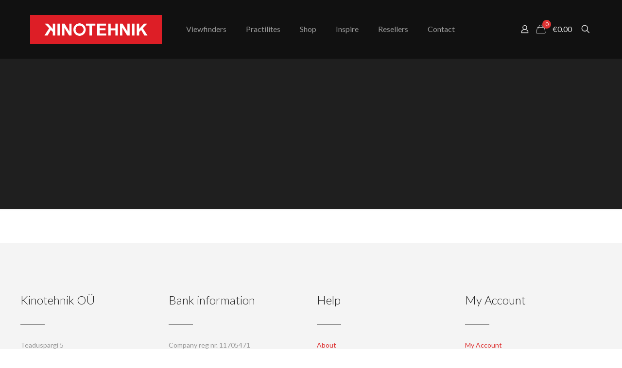

--- FILE ---
content_type: application/javascript; charset=utf-8
request_url: https://kinotehnik.com/wp-content/plugins/eu-vat-for-woocommerce-pro/includes/js/alg-wc-eu-vat.js?ver=1.8.0
body_size: 760
content:
/**
 * alg-wc-eu-vat.js
 *
 * @version 1.6.1
 * @since   1.0.0
 * @author  WPWhale
 * @todo    [dev] replace `billing_eu_vat_number` and `billing_eu_vat_number_field` with `alg_wc_eu_vat_get_field_id()`
 * @todo    [dev] customizable event for `billing_company` (currently `input`; could be e.g. `change`)
 */

jQuery( function( $ ) {

	// Setup before functions
	var input_timer;                                                      // timer identifier
	var input_timer_company;                                              // timer identifier (company)
	var done_input_interval = 1000;                                       // time in ms
	var vat_input           = $( 'input[name="billing_eu_vat_number"]' );
	var vat_paragraph       = $( 'p[id="billing_eu_vat_number_field"]' );

	// Add progress text
	if ( 'yes' == alg_wc_eu_vat_ajax_object.add_progress_text ) {
		vat_paragraph.append( '<div id="alg_wc_eu_vat_progress"></div>' );
		var progress_text = $( 'div[id="alg_wc_eu_vat_progress"]' );
	}

	// Initial validate
	alg_wc_eu_vat_validate_vat();

	// On input, start the countdown
	vat_input.on( 'input', function() {
		clearTimeout( input_timer );
		input_timer = setTimeout( alg_wc_eu_vat_validate_vat, done_input_interval );
	} );

	// On country change - re-validate
	$( '#billing_country' ).on( 'change', alg_wc_eu_vat_validate_vat );

	// Company name - re-validate
	if ( alg_wc_eu_vat_ajax_object.do_check_company_name ) {
		$( '#billing_company' ).on( 'input', function() {
			clearTimeout( input_timer_company );
			input_timer_company = setTimeout( alg_wc_eu_vat_validate_vat, done_input_interval );
		} );
	}

	/**
	 * alg_wc_eu_vat_validate_vat
	 *
	 * @version 1.6.0
	 * @since   1.0.0
	 */
	function alg_wc_eu_vat_validate_vat() {
		vat_paragraph.removeClass( 'woocommerce-invalid' );
		vat_paragraph.removeClass( 'woocommerce-validated' );
		var vat_number_to_check = vat_input.val();
		if ( '' != vat_number_to_check ) {
			// Validating EU VAT Number through AJAX call
			if ( 'yes' == alg_wc_eu_vat_ajax_object.add_progress_text ) {
				progress_text.text( alg_wc_eu_vat_ajax_object.progress_text_validating );
			}
			var data = {
				'action': 'alg_wc_eu_vat_validate_action',
				'alg_wc_eu_vat_to_check': vat_number_to_check,
				'billing_country': $('#billing_country').val(),
				'billing_company': $('#billing_company').val(),
			};
			$.ajax( {
				type: "POST",
				url: alg_wc_eu_vat_ajax_object.ajax_url,
				data: data,
				success: function( response ) {
					if ( '1' == response ) {
						vat_paragraph.addClass( 'woocommerce-validated' );
						if ( 'yes' == alg_wc_eu_vat_ajax_object.add_progress_text ) {
							progress_text.text( alg_wc_eu_vat_ajax_object.progress_text_valid );
						}
					} else if ( '0' == response ) {
						vat_paragraph.addClass( 'woocommerce-invalid' );
						if ( 'yes' == alg_wc_eu_vat_ajax_object.add_progress_text ) {
							progress_text.text( alg_wc_eu_vat_ajax_object.progress_text_not_valid );
						}
					} else {
						vat_paragraph.addClass( 'woocommerce-invalid' );
						if ( 'yes' == alg_wc_eu_vat_ajax_object.add_progress_text ) {
							progress_text.text( alg_wc_eu_vat_ajax_object.progress_text_validation_failed );
						}
					}
					$( 'body' ).trigger( 'update_checkout' );
				},
			} );
		} else {
			// VAT input is empty
			if ( 'yes' == alg_wc_eu_vat_ajax_object.add_progress_text ) {
				progress_text.text( '' );
			}
			if ( vat_paragraph.hasClass( 'validate-required' ) ) {
				// Required
				vat_paragraph.addClass( 'woocommerce-invalid' );
			} else {
				// Not required
				vat_paragraph.addClass( 'woocommerce-validated' );
			}
			$( 'body' ).trigger( 'update_checkout' );
		}
	};
} );
